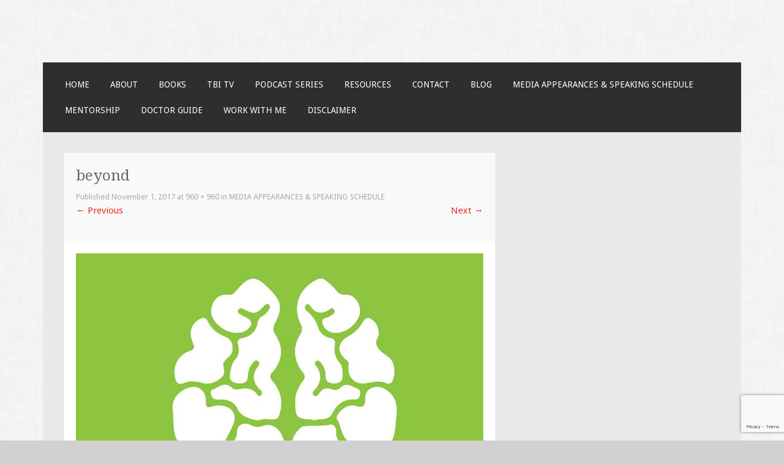

--- FILE ---
content_type: text/html; charset=utf-8
request_url: https://www.google.com/recaptcha/api2/anchor?ar=1&k=6LfyVJMbAAAAAKcA61_WKMQEjzcKBgMuFqj2yM9I&co=aHR0cHM6Ly9mYWNlc29mdGJpLmNvbTo0NDM.&hl=en&v=PoyoqOPhxBO7pBk68S4YbpHZ&size=invisible&anchor-ms=20000&execute-ms=30000&cb=q7e3bqhuczq
body_size: 48833
content:
<!DOCTYPE HTML><html dir="ltr" lang="en"><head><meta http-equiv="Content-Type" content="text/html; charset=UTF-8">
<meta http-equiv="X-UA-Compatible" content="IE=edge">
<title>reCAPTCHA</title>
<style type="text/css">
/* cyrillic-ext */
@font-face {
  font-family: 'Roboto';
  font-style: normal;
  font-weight: 400;
  font-stretch: 100%;
  src: url(//fonts.gstatic.com/s/roboto/v48/KFO7CnqEu92Fr1ME7kSn66aGLdTylUAMa3GUBHMdazTgWw.woff2) format('woff2');
  unicode-range: U+0460-052F, U+1C80-1C8A, U+20B4, U+2DE0-2DFF, U+A640-A69F, U+FE2E-FE2F;
}
/* cyrillic */
@font-face {
  font-family: 'Roboto';
  font-style: normal;
  font-weight: 400;
  font-stretch: 100%;
  src: url(//fonts.gstatic.com/s/roboto/v48/KFO7CnqEu92Fr1ME7kSn66aGLdTylUAMa3iUBHMdazTgWw.woff2) format('woff2');
  unicode-range: U+0301, U+0400-045F, U+0490-0491, U+04B0-04B1, U+2116;
}
/* greek-ext */
@font-face {
  font-family: 'Roboto';
  font-style: normal;
  font-weight: 400;
  font-stretch: 100%;
  src: url(//fonts.gstatic.com/s/roboto/v48/KFO7CnqEu92Fr1ME7kSn66aGLdTylUAMa3CUBHMdazTgWw.woff2) format('woff2');
  unicode-range: U+1F00-1FFF;
}
/* greek */
@font-face {
  font-family: 'Roboto';
  font-style: normal;
  font-weight: 400;
  font-stretch: 100%;
  src: url(//fonts.gstatic.com/s/roboto/v48/KFO7CnqEu92Fr1ME7kSn66aGLdTylUAMa3-UBHMdazTgWw.woff2) format('woff2');
  unicode-range: U+0370-0377, U+037A-037F, U+0384-038A, U+038C, U+038E-03A1, U+03A3-03FF;
}
/* math */
@font-face {
  font-family: 'Roboto';
  font-style: normal;
  font-weight: 400;
  font-stretch: 100%;
  src: url(//fonts.gstatic.com/s/roboto/v48/KFO7CnqEu92Fr1ME7kSn66aGLdTylUAMawCUBHMdazTgWw.woff2) format('woff2');
  unicode-range: U+0302-0303, U+0305, U+0307-0308, U+0310, U+0312, U+0315, U+031A, U+0326-0327, U+032C, U+032F-0330, U+0332-0333, U+0338, U+033A, U+0346, U+034D, U+0391-03A1, U+03A3-03A9, U+03B1-03C9, U+03D1, U+03D5-03D6, U+03F0-03F1, U+03F4-03F5, U+2016-2017, U+2034-2038, U+203C, U+2040, U+2043, U+2047, U+2050, U+2057, U+205F, U+2070-2071, U+2074-208E, U+2090-209C, U+20D0-20DC, U+20E1, U+20E5-20EF, U+2100-2112, U+2114-2115, U+2117-2121, U+2123-214F, U+2190, U+2192, U+2194-21AE, U+21B0-21E5, U+21F1-21F2, U+21F4-2211, U+2213-2214, U+2216-22FF, U+2308-230B, U+2310, U+2319, U+231C-2321, U+2336-237A, U+237C, U+2395, U+239B-23B7, U+23D0, U+23DC-23E1, U+2474-2475, U+25AF, U+25B3, U+25B7, U+25BD, U+25C1, U+25CA, U+25CC, U+25FB, U+266D-266F, U+27C0-27FF, U+2900-2AFF, U+2B0E-2B11, U+2B30-2B4C, U+2BFE, U+3030, U+FF5B, U+FF5D, U+1D400-1D7FF, U+1EE00-1EEFF;
}
/* symbols */
@font-face {
  font-family: 'Roboto';
  font-style: normal;
  font-weight: 400;
  font-stretch: 100%;
  src: url(//fonts.gstatic.com/s/roboto/v48/KFO7CnqEu92Fr1ME7kSn66aGLdTylUAMaxKUBHMdazTgWw.woff2) format('woff2');
  unicode-range: U+0001-000C, U+000E-001F, U+007F-009F, U+20DD-20E0, U+20E2-20E4, U+2150-218F, U+2190, U+2192, U+2194-2199, U+21AF, U+21E6-21F0, U+21F3, U+2218-2219, U+2299, U+22C4-22C6, U+2300-243F, U+2440-244A, U+2460-24FF, U+25A0-27BF, U+2800-28FF, U+2921-2922, U+2981, U+29BF, U+29EB, U+2B00-2BFF, U+4DC0-4DFF, U+FFF9-FFFB, U+10140-1018E, U+10190-1019C, U+101A0, U+101D0-101FD, U+102E0-102FB, U+10E60-10E7E, U+1D2C0-1D2D3, U+1D2E0-1D37F, U+1F000-1F0FF, U+1F100-1F1AD, U+1F1E6-1F1FF, U+1F30D-1F30F, U+1F315, U+1F31C, U+1F31E, U+1F320-1F32C, U+1F336, U+1F378, U+1F37D, U+1F382, U+1F393-1F39F, U+1F3A7-1F3A8, U+1F3AC-1F3AF, U+1F3C2, U+1F3C4-1F3C6, U+1F3CA-1F3CE, U+1F3D4-1F3E0, U+1F3ED, U+1F3F1-1F3F3, U+1F3F5-1F3F7, U+1F408, U+1F415, U+1F41F, U+1F426, U+1F43F, U+1F441-1F442, U+1F444, U+1F446-1F449, U+1F44C-1F44E, U+1F453, U+1F46A, U+1F47D, U+1F4A3, U+1F4B0, U+1F4B3, U+1F4B9, U+1F4BB, U+1F4BF, U+1F4C8-1F4CB, U+1F4D6, U+1F4DA, U+1F4DF, U+1F4E3-1F4E6, U+1F4EA-1F4ED, U+1F4F7, U+1F4F9-1F4FB, U+1F4FD-1F4FE, U+1F503, U+1F507-1F50B, U+1F50D, U+1F512-1F513, U+1F53E-1F54A, U+1F54F-1F5FA, U+1F610, U+1F650-1F67F, U+1F687, U+1F68D, U+1F691, U+1F694, U+1F698, U+1F6AD, U+1F6B2, U+1F6B9-1F6BA, U+1F6BC, U+1F6C6-1F6CF, U+1F6D3-1F6D7, U+1F6E0-1F6EA, U+1F6F0-1F6F3, U+1F6F7-1F6FC, U+1F700-1F7FF, U+1F800-1F80B, U+1F810-1F847, U+1F850-1F859, U+1F860-1F887, U+1F890-1F8AD, U+1F8B0-1F8BB, U+1F8C0-1F8C1, U+1F900-1F90B, U+1F93B, U+1F946, U+1F984, U+1F996, U+1F9E9, U+1FA00-1FA6F, U+1FA70-1FA7C, U+1FA80-1FA89, U+1FA8F-1FAC6, U+1FACE-1FADC, U+1FADF-1FAE9, U+1FAF0-1FAF8, U+1FB00-1FBFF;
}
/* vietnamese */
@font-face {
  font-family: 'Roboto';
  font-style: normal;
  font-weight: 400;
  font-stretch: 100%;
  src: url(//fonts.gstatic.com/s/roboto/v48/KFO7CnqEu92Fr1ME7kSn66aGLdTylUAMa3OUBHMdazTgWw.woff2) format('woff2');
  unicode-range: U+0102-0103, U+0110-0111, U+0128-0129, U+0168-0169, U+01A0-01A1, U+01AF-01B0, U+0300-0301, U+0303-0304, U+0308-0309, U+0323, U+0329, U+1EA0-1EF9, U+20AB;
}
/* latin-ext */
@font-face {
  font-family: 'Roboto';
  font-style: normal;
  font-weight: 400;
  font-stretch: 100%;
  src: url(//fonts.gstatic.com/s/roboto/v48/KFO7CnqEu92Fr1ME7kSn66aGLdTylUAMa3KUBHMdazTgWw.woff2) format('woff2');
  unicode-range: U+0100-02BA, U+02BD-02C5, U+02C7-02CC, U+02CE-02D7, U+02DD-02FF, U+0304, U+0308, U+0329, U+1D00-1DBF, U+1E00-1E9F, U+1EF2-1EFF, U+2020, U+20A0-20AB, U+20AD-20C0, U+2113, U+2C60-2C7F, U+A720-A7FF;
}
/* latin */
@font-face {
  font-family: 'Roboto';
  font-style: normal;
  font-weight: 400;
  font-stretch: 100%;
  src: url(//fonts.gstatic.com/s/roboto/v48/KFO7CnqEu92Fr1ME7kSn66aGLdTylUAMa3yUBHMdazQ.woff2) format('woff2');
  unicode-range: U+0000-00FF, U+0131, U+0152-0153, U+02BB-02BC, U+02C6, U+02DA, U+02DC, U+0304, U+0308, U+0329, U+2000-206F, U+20AC, U+2122, U+2191, U+2193, U+2212, U+2215, U+FEFF, U+FFFD;
}
/* cyrillic-ext */
@font-face {
  font-family: 'Roboto';
  font-style: normal;
  font-weight: 500;
  font-stretch: 100%;
  src: url(//fonts.gstatic.com/s/roboto/v48/KFO7CnqEu92Fr1ME7kSn66aGLdTylUAMa3GUBHMdazTgWw.woff2) format('woff2');
  unicode-range: U+0460-052F, U+1C80-1C8A, U+20B4, U+2DE0-2DFF, U+A640-A69F, U+FE2E-FE2F;
}
/* cyrillic */
@font-face {
  font-family: 'Roboto';
  font-style: normal;
  font-weight: 500;
  font-stretch: 100%;
  src: url(//fonts.gstatic.com/s/roboto/v48/KFO7CnqEu92Fr1ME7kSn66aGLdTylUAMa3iUBHMdazTgWw.woff2) format('woff2');
  unicode-range: U+0301, U+0400-045F, U+0490-0491, U+04B0-04B1, U+2116;
}
/* greek-ext */
@font-face {
  font-family: 'Roboto';
  font-style: normal;
  font-weight: 500;
  font-stretch: 100%;
  src: url(//fonts.gstatic.com/s/roboto/v48/KFO7CnqEu92Fr1ME7kSn66aGLdTylUAMa3CUBHMdazTgWw.woff2) format('woff2');
  unicode-range: U+1F00-1FFF;
}
/* greek */
@font-face {
  font-family: 'Roboto';
  font-style: normal;
  font-weight: 500;
  font-stretch: 100%;
  src: url(//fonts.gstatic.com/s/roboto/v48/KFO7CnqEu92Fr1ME7kSn66aGLdTylUAMa3-UBHMdazTgWw.woff2) format('woff2');
  unicode-range: U+0370-0377, U+037A-037F, U+0384-038A, U+038C, U+038E-03A1, U+03A3-03FF;
}
/* math */
@font-face {
  font-family: 'Roboto';
  font-style: normal;
  font-weight: 500;
  font-stretch: 100%;
  src: url(//fonts.gstatic.com/s/roboto/v48/KFO7CnqEu92Fr1ME7kSn66aGLdTylUAMawCUBHMdazTgWw.woff2) format('woff2');
  unicode-range: U+0302-0303, U+0305, U+0307-0308, U+0310, U+0312, U+0315, U+031A, U+0326-0327, U+032C, U+032F-0330, U+0332-0333, U+0338, U+033A, U+0346, U+034D, U+0391-03A1, U+03A3-03A9, U+03B1-03C9, U+03D1, U+03D5-03D6, U+03F0-03F1, U+03F4-03F5, U+2016-2017, U+2034-2038, U+203C, U+2040, U+2043, U+2047, U+2050, U+2057, U+205F, U+2070-2071, U+2074-208E, U+2090-209C, U+20D0-20DC, U+20E1, U+20E5-20EF, U+2100-2112, U+2114-2115, U+2117-2121, U+2123-214F, U+2190, U+2192, U+2194-21AE, U+21B0-21E5, U+21F1-21F2, U+21F4-2211, U+2213-2214, U+2216-22FF, U+2308-230B, U+2310, U+2319, U+231C-2321, U+2336-237A, U+237C, U+2395, U+239B-23B7, U+23D0, U+23DC-23E1, U+2474-2475, U+25AF, U+25B3, U+25B7, U+25BD, U+25C1, U+25CA, U+25CC, U+25FB, U+266D-266F, U+27C0-27FF, U+2900-2AFF, U+2B0E-2B11, U+2B30-2B4C, U+2BFE, U+3030, U+FF5B, U+FF5D, U+1D400-1D7FF, U+1EE00-1EEFF;
}
/* symbols */
@font-face {
  font-family: 'Roboto';
  font-style: normal;
  font-weight: 500;
  font-stretch: 100%;
  src: url(//fonts.gstatic.com/s/roboto/v48/KFO7CnqEu92Fr1ME7kSn66aGLdTylUAMaxKUBHMdazTgWw.woff2) format('woff2');
  unicode-range: U+0001-000C, U+000E-001F, U+007F-009F, U+20DD-20E0, U+20E2-20E4, U+2150-218F, U+2190, U+2192, U+2194-2199, U+21AF, U+21E6-21F0, U+21F3, U+2218-2219, U+2299, U+22C4-22C6, U+2300-243F, U+2440-244A, U+2460-24FF, U+25A0-27BF, U+2800-28FF, U+2921-2922, U+2981, U+29BF, U+29EB, U+2B00-2BFF, U+4DC0-4DFF, U+FFF9-FFFB, U+10140-1018E, U+10190-1019C, U+101A0, U+101D0-101FD, U+102E0-102FB, U+10E60-10E7E, U+1D2C0-1D2D3, U+1D2E0-1D37F, U+1F000-1F0FF, U+1F100-1F1AD, U+1F1E6-1F1FF, U+1F30D-1F30F, U+1F315, U+1F31C, U+1F31E, U+1F320-1F32C, U+1F336, U+1F378, U+1F37D, U+1F382, U+1F393-1F39F, U+1F3A7-1F3A8, U+1F3AC-1F3AF, U+1F3C2, U+1F3C4-1F3C6, U+1F3CA-1F3CE, U+1F3D4-1F3E0, U+1F3ED, U+1F3F1-1F3F3, U+1F3F5-1F3F7, U+1F408, U+1F415, U+1F41F, U+1F426, U+1F43F, U+1F441-1F442, U+1F444, U+1F446-1F449, U+1F44C-1F44E, U+1F453, U+1F46A, U+1F47D, U+1F4A3, U+1F4B0, U+1F4B3, U+1F4B9, U+1F4BB, U+1F4BF, U+1F4C8-1F4CB, U+1F4D6, U+1F4DA, U+1F4DF, U+1F4E3-1F4E6, U+1F4EA-1F4ED, U+1F4F7, U+1F4F9-1F4FB, U+1F4FD-1F4FE, U+1F503, U+1F507-1F50B, U+1F50D, U+1F512-1F513, U+1F53E-1F54A, U+1F54F-1F5FA, U+1F610, U+1F650-1F67F, U+1F687, U+1F68D, U+1F691, U+1F694, U+1F698, U+1F6AD, U+1F6B2, U+1F6B9-1F6BA, U+1F6BC, U+1F6C6-1F6CF, U+1F6D3-1F6D7, U+1F6E0-1F6EA, U+1F6F0-1F6F3, U+1F6F7-1F6FC, U+1F700-1F7FF, U+1F800-1F80B, U+1F810-1F847, U+1F850-1F859, U+1F860-1F887, U+1F890-1F8AD, U+1F8B0-1F8BB, U+1F8C0-1F8C1, U+1F900-1F90B, U+1F93B, U+1F946, U+1F984, U+1F996, U+1F9E9, U+1FA00-1FA6F, U+1FA70-1FA7C, U+1FA80-1FA89, U+1FA8F-1FAC6, U+1FACE-1FADC, U+1FADF-1FAE9, U+1FAF0-1FAF8, U+1FB00-1FBFF;
}
/* vietnamese */
@font-face {
  font-family: 'Roboto';
  font-style: normal;
  font-weight: 500;
  font-stretch: 100%;
  src: url(//fonts.gstatic.com/s/roboto/v48/KFO7CnqEu92Fr1ME7kSn66aGLdTylUAMa3OUBHMdazTgWw.woff2) format('woff2');
  unicode-range: U+0102-0103, U+0110-0111, U+0128-0129, U+0168-0169, U+01A0-01A1, U+01AF-01B0, U+0300-0301, U+0303-0304, U+0308-0309, U+0323, U+0329, U+1EA0-1EF9, U+20AB;
}
/* latin-ext */
@font-face {
  font-family: 'Roboto';
  font-style: normal;
  font-weight: 500;
  font-stretch: 100%;
  src: url(//fonts.gstatic.com/s/roboto/v48/KFO7CnqEu92Fr1ME7kSn66aGLdTylUAMa3KUBHMdazTgWw.woff2) format('woff2');
  unicode-range: U+0100-02BA, U+02BD-02C5, U+02C7-02CC, U+02CE-02D7, U+02DD-02FF, U+0304, U+0308, U+0329, U+1D00-1DBF, U+1E00-1E9F, U+1EF2-1EFF, U+2020, U+20A0-20AB, U+20AD-20C0, U+2113, U+2C60-2C7F, U+A720-A7FF;
}
/* latin */
@font-face {
  font-family: 'Roboto';
  font-style: normal;
  font-weight: 500;
  font-stretch: 100%;
  src: url(//fonts.gstatic.com/s/roboto/v48/KFO7CnqEu92Fr1ME7kSn66aGLdTylUAMa3yUBHMdazQ.woff2) format('woff2');
  unicode-range: U+0000-00FF, U+0131, U+0152-0153, U+02BB-02BC, U+02C6, U+02DA, U+02DC, U+0304, U+0308, U+0329, U+2000-206F, U+20AC, U+2122, U+2191, U+2193, U+2212, U+2215, U+FEFF, U+FFFD;
}
/* cyrillic-ext */
@font-face {
  font-family: 'Roboto';
  font-style: normal;
  font-weight: 900;
  font-stretch: 100%;
  src: url(//fonts.gstatic.com/s/roboto/v48/KFO7CnqEu92Fr1ME7kSn66aGLdTylUAMa3GUBHMdazTgWw.woff2) format('woff2');
  unicode-range: U+0460-052F, U+1C80-1C8A, U+20B4, U+2DE0-2DFF, U+A640-A69F, U+FE2E-FE2F;
}
/* cyrillic */
@font-face {
  font-family: 'Roboto';
  font-style: normal;
  font-weight: 900;
  font-stretch: 100%;
  src: url(//fonts.gstatic.com/s/roboto/v48/KFO7CnqEu92Fr1ME7kSn66aGLdTylUAMa3iUBHMdazTgWw.woff2) format('woff2');
  unicode-range: U+0301, U+0400-045F, U+0490-0491, U+04B0-04B1, U+2116;
}
/* greek-ext */
@font-face {
  font-family: 'Roboto';
  font-style: normal;
  font-weight: 900;
  font-stretch: 100%;
  src: url(//fonts.gstatic.com/s/roboto/v48/KFO7CnqEu92Fr1ME7kSn66aGLdTylUAMa3CUBHMdazTgWw.woff2) format('woff2');
  unicode-range: U+1F00-1FFF;
}
/* greek */
@font-face {
  font-family: 'Roboto';
  font-style: normal;
  font-weight: 900;
  font-stretch: 100%;
  src: url(//fonts.gstatic.com/s/roboto/v48/KFO7CnqEu92Fr1ME7kSn66aGLdTylUAMa3-UBHMdazTgWw.woff2) format('woff2');
  unicode-range: U+0370-0377, U+037A-037F, U+0384-038A, U+038C, U+038E-03A1, U+03A3-03FF;
}
/* math */
@font-face {
  font-family: 'Roboto';
  font-style: normal;
  font-weight: 900;
  font-stretch: 100%;
  src: url(//fonts.gstatic.com/s/roboto/v48/KFO7CnqEu92Fr1ME7kSn66aGLdTylUAMawCUBHMdazTgWw.woff2) format('woff2');
  unicode-range: U+0302-0303, U+0305, U+0307-0308, U+0310, U+0312, U+0315, U+031A, U+0326-0327, U+032C, U+032F-0330, U+0332-0333, U+0338, U+033A, U+0346, U+034D, U+0391-03A1, U+03A3-03A9, U+03B1-03C9, U+03D1, U+03D5-03D6, U+03F0-03F1, U+03F4-03F5, U+2016-2017, U+2034-2038, U+203C, U+2040, U+2043, U+2047, U+2050, U+2057, U+205F, U+2070-2071, U+2074-208E, U+2090-209C, U+20D0-20DC, U+20E1, U+20E5-20EF, U+2100-2112, U+2114-2115, U+2117-2121, U+2123-214F, U+2190, U+2192, U+2194-21AE, U+21B0-21E5, U+21F1-21F2, U+21F4-2211, U+2213-2214, U+2216-22FF, U+2308-230B, U+2310, U+2319, U+231C-2321, U+2336-237A, U+237C, U+2395, U+239B-23B7, U+23D0, U+23DC-23E1, U+2474-2475, U+25AF, U+25B3, U+25B7, U+25BD, U+25C1, U+25CA, U+25CC, U+25FB, U+266D-266F, U+27C0-27FF, U+2900-2AFF, U+2B0E-2B11, U+2B30-2B4C, U+2BFE, U+3030, U+FF5B, U+FF5D, U+1D400-1D7FF, U+1EE00-1EEFF;
}
/* symbols */
@font-face {
  font-family: 'Roboto';
  font-style: normal;
  font-weight: 900;
  font-stretch: 100%;
  src: url(//fonts.gstatic.com/s/roboto/v48/KFO7CnqEu92Fr1ME7kSn66aGLdTylUAMaxKUBHMdazTgWw.woff2) format('woff2');
  unicode-range: U+0001-000C, U+000E-001F, U+007F-009F, U+20DD-20E0, U+20E2-20E4, U+2150-218F, U+2190, U+2192, U+2194-2199, U+21AF, U+21E6-21F0, U+21F3, U+2218-2219, U+2299, U+22C4-22C6, U+2300-243F, U+2440-244A, U+2460-24FF, U+25A0-27BF, U+2800-28FF, U+2921-2922, U+2981, U+29BF, U+29EB, U+2B00-2BFF, U+4DC0-4DFF, U+FFF9-FFFB, U+10140-1018E, U+10190-1019C, U+101A0, U+101D0-101FD, U+102E0-102FB, U+10E60-10E7E, U+1D2C0-1D2D3, U+1D2E0-1D37F, U+1F000-1F0FF, U+1F100-1F1AD, U+1F1E6-1F1FF, U+1F30D-1F30F, U+1F315, U+1F31C, U+1F31E, U+1F320-1F32C, U+1F336, U+1F378, U+1F37D, U+1F382, U+1F393-1F39F, U+1F3A7-1F3A8, U+1F3AC-1F3AF, U+1F3C2, U+1F3C4-1F3C6, U+1F3CA-1F3CE, U+1F3D4-1F3E0, U+1F3ED, U+1F3F1-1F3F3, U+1F3F5-1F3F7, U+1F408, U+1F415, U+1F41F, U+1F426, U+1F43F, U+1F441-1F442, U+1F444, U+1F446-1F449, U+1F44C-1F44E, U+1F453, U+1F46A, U+1F47D, U+1F4A3, U+1F4B0, U+1F4B3, U+1F4B9, U+1F4BB, U+1F4BF, U+1F4C8-1F4CB, U+1F4D6, U+1F4DA, U+1F4DF, U+1F4E3-1F4E6, U+1F4EA-1F4ED, U+1F4F7, U+1F4F9-1F4FB, U+1F4FD-1F4FE, U+1F503, U+1F507-1F50B, U+1F50D, U+1F512-1F513, U+1F53E-1F54A, U+1F54F-1F5FA, U+1F610, U+1F650-1F67F, U+1F687, U+1F68D, U+1F691, U+1F694, U+1F698, U+1F6AD, U+1F6B2, U+1F6B9-1F6BA, U+1F6BC, U+1F6C6-1F6CF, U+1F6D3-1F6D7, U+1F6E0-1F6EA, U+1F6F0-1F6F3, U+1F6F7-1F6FC, U+1F700-1F7FF, U+1F800-1F80B, U+1F810-1F847, U+1F850-1F859, U+1F860-1F887, U+1F890-1F8AD, U+1F8B0-1F8BB, U+1F8C0-1F8C1, U+1F900-1F90B, U+1F93B, U+1F946, U+1F984, U+1F996, U+1F9E9, U+1FA00-1FA6F, U+1FA70-1FA7C, U+1FA80-1FA89, U+1FA8F-1FAC6, U+1FACE-1FADC, U+1FADF-1FAE9, U+1FAF0-1FAF8, U+1FB00-1FBFF;
}
/* vietnamese */
@font-face {
  font-family: 'Roboto';
  font-style: normal;
  font-weight: 900;
  font-stretch: 100%;
  src: url(//fonts.gstatic.com/s/roboto/v48/KFO7CnqEu92Fr1ME7kSn66aGLdTylUAMa3OUBHMdazTgWw.woff2) format('woff2');
  unicode-range: U+0102-0103, U+0110-0111, U+0128-0129, U+0168-0169, U+01A0-01A1, U+01AF-01B0, U+0300-0301, U+0303-0304, U+0308-0309, U+0323, U+0329, U+1EA0-1EF9, U+20AB;
}
/* latin-ext */
@font-face {
  font-family: 'Roboto';
  font-style: normal;
  font-weight: 900;
  font-stretch: 100%;
  src: url(//fonts.gstatic.com/s/roboto/v48/KFO7CnqEu92Fr1ME7kSn66aGLdTylUAMa3KUBHMdazTgWw.woff2) format('woff2');
  unicode-range: U+0100-02BA, U+02BD-02C5, U+02C7-02CC, U+02CE-02D7, U+02DD-02FF, U+0304, U+0308, U+0329, U+1D00-1DBF, U+1E00-1E9F, U+1EF2-1EFF, U+2020, U+20A0-20AB, U+20AD-20C0, U+2113, U+2C60-2C7F, U+A720-A7FF;
}
/* latin */
@font-face {
  font-family: 'Roboto';
  font-style: normal;
  font-weight: 900;
  font-stretch: 100%;
  src: url(//fonts.gstatic.com/s/roboto/v48/KFO7CnqEu92Fr1ME7kSn66aGLdTylUAMa3yUBHMdazQ.woff2) format('woff2');
  unicode-range: U+0000-00FF, U+0131, U+0152-0153, U+02BB-02BC, U+02C6, U+02DA, U+02DC, U+0304, U+0308, U+0329, U+2000-206F, U+20AC, U+2122, U+2191, U+2193, U+2212, U+2215, U+FEFF, U+FFFD;
}

</style>
<link rel="stylesheet" type="text/css" href="https://www.gstatic.com/recaptcha/releases/PoyoqOPhxBO7pBk68S4YbpHZ/styles__ltr.css">
<script nonce="1NiHXZWm-Ne1w38yhJP4zQ" type="text/javascript">window['__recaptcha_api'] = 'https://www.google.com/recaptcha/api2/';</script>
<script type="text/javascript" src="https://www.gstatic.com/recaptcha/releases/PoyoqOPhxBO7pBk68S4YbpHZ/recaptcha__en.js" nonce="1NiHXZWm-Ne1w38yhJP4zQ">
      
    </script></head>
<body><div id="rc-anchor-alert" class="rc-anchor-alert"></div>
<input type="hidden" id="recaptcha-token" value="[base64]">
<script type="text/javascript" nonce="1NiHXZWm-Ne1w38yhJP4zQ">
      recaptcha.anchor.Main.init("[\x22ainput\x22,[\x22bgdata\x22,\x22\x22,\[base64]/[base64]/[base64]/[base64]/[base64]/[base64]/KGcoTywyNTMsTy5PKSxVRyhPLEMpKTpnKE8sMjUzLEMpLE8pKSxsKSksTykpfSxieT1mdW5jdGlvbihDLE8sdSxsKXtmb3IobD0odT1SKEMpLDApO08+MDtPLS0pbD1sPDw4fFooQyk7ZyhDLHUsbCl9LFVHPWZ1bmN0aW9uKEMsTyl7Qy5pLmxlbmd0aD4xMDQ/[base64]/[base64]/[base64]/[base64]/[base64]/[base64]/[base64]\\u003d\x22,\[base64]\\u003d\\u003d\x22,\x22f0I4woRMflZ3w4LDvMO/w6LCoTsxwol5TCMWwrxCw5/CiDRQwptHHMKZwp3CtMOww6Anw7l1BMObwqbDiMKxJcOxwr7DvWHDijfCgcOawp/DpAcsPwJowp/DngPDv8KUAx/CvjhDw7TDvxjCrA08w5RZwqDDtsOgwpZRwrbCsAHDg8OBwr0yHTMvwrkMEsKPw7zCoU/DnkXCtA7CrsOuw7VRwpfDkMKJwqHCrTFeXsORwo3DqMK7wowUJEbDsMOhwrcHQcKsw5/CvMO9w6nDl8KCw67DjR/DhcKVwoJXw7p/w5I8HcOJXcKqwo9eIcK/w4jCk8Ojw5AVUxM/[base64]/CvMKVES/CpcOfPWXCoEdEwrAkw6vCpcKBw4NGCcObwocRUibCvcOJw4dVIwXDj0NZw6rCncORw5PCpzvDpnvDn8KXwrQaw7QraDItw6TCmQnCsMK5woNcw5fCt8OVfMO2wrtowrJRwrTDlXHDhcOFB0DDksOew7/DvcOSUcKRw412wroKVVQzPD9nE1PDsWhzwrwww7bDgMKBw6vDs8OrJsOUwq4CTMKgQsK2w73CtHQbMyDCvXTDu3jDjcKxw6vDkMO7wplCw6ITdRLDmBDCtmTCpA3Dv8O+w5ttHMK+wqd+acKoHMOzCsOnw7XCosKww6Z7wrJHw6PDhSk/w7cbwoDDgx5uZsOjb8OPw6PDncO9WAI3wpXDhgZDQClfMxLDm8KrWMKVSDA+ZcOpQsKPwqHDscOFw4bDlMKLeGXCjsOKQcOhw5fDnsO+dUrDpVgiw5nDosKXSSbCj8O0worDqknCh8OuVsOmTcO4VcKaw5/[base64]/Dl8OpworCgMKUwrPDuGJ1dcO8w78pw4TCksODXEbCgsOoblXDmDnDsSYxwrrDiBbDmmHDscKjO2vCpMKfw7NOfsK+OQIBDxXCrhUAw75lJjLDq3nDjMO0w4k4wppvw5FeQMO7wrJNa8KMwpgbXmM0w7vDlsOICsOuUhMlwpFcbMK9wotSbzxZw5/Dq8OSw75pSk/CvMO3IcOawrPDgsKHw5DDgz/[base64]/DgcKewrAteg7CrFw/[base64]/wppIL8KIfnvCkMO8AMKfHsOeJxvCu8OjwoHCiMOgYnFBw4DDnHAwDi/CpVHDhioFwrXDtRPDiVUmfXLDjXdOwpHChcOFw7/[base64]/[base64]/DvMKdCsKjZsK4wo9YwrzClDQ6wpEVWXnDhWsvw6snOWTCm8OCRhtWXXXCr8OLXSbCrxvDrTJrdDR8wpnDvG3DhWR7wr3DuDQSwqsuwpYaIcK/w71JA2jDp8Krw55SKigIH8OBw4bDtWMmEjXDuAHCgMO4wo1Nw7DDnQ3Dg8OnWcOpwpnDgcOCw5FVwppGw5/DjsKZwqtEwoJ7wo3DtMOgJcO7WcO8EUwDDcK6w73ClcOpacKrw5fCr3TDk8K7dAHDosOCAR9+wptzIcOuSMOIfsOfAsK1w7nDhCxZwrs7w60Twqkkw57ChMKIwqXDr0XDkSfDsEQNPsOobMKFwrl/w5DCmijCvsO6CsO9w74pRwwQw60ewpkjQ8KOw48MNBsUw5fCtXgpYcOkemLCgRlVwrAbdyrDpMOwUMOJw5jCsGYLw4/CtMKSbinDvlxLwqIbHMKda8ORXgpYI8K3w5/[base64]/SQ/CvFjDqx8KwqfCmyRnTcK4Rn15DVVCwqvClMKxK0hOQw3CiMKwwpMDw5TCjsK+WsO1eMO3w5HCqg8aLF3DqA4swowJw7PDkcOuVhR+w6zCnE5Mw5/CrsO7CMOgfcKYeCFzw63DlQnCk0LDoWR+Q8Ktw6VWYww4wp5ReXbCoQgSc8KOwq/CgiNCw6XCpRHCj8OpwrfDqjfDkMOtHMKkw7XCsQPCnMOUwrTCtG3Cui1ww4skwoU+Y0nClcOTw4jDlsOOCcOwMCzCiMOWQTYWw6EaBBvDix3Cg30OFMOCR3bDrnrCl8OXwo/DnMKzbHMhwpDDrMKiwqQ5wrAqw6vDiEjCvMOmw6Rpw4hFw4FqwoE0HMKLFw7DksOvwrbDpMOsYcKewrrDg0UQbsOEdmjDrVV2XMKbCMOcw74edC5Vwocbwq/[base64]/w6QBwrg4DT1BbMKxwrBhwoLCnG3DiMKaGhfCvzPDjsK/[base64]/CqcKrT8OYJWV1aDPDjFVYwrzDg3NECMKHw7x4wrlXw4Miw5B3Il8/C8Ojc8K6w416wrcgw6/DlcKbAcKKwo5DKhAiY8KpwphVDiI5Rh4Uw5bDocO4C8KUGcO+ChTCo3jCp8OcLcKWMl9Vw7TDscOIacOVwrYRNcK5DW/CmsOAw7DDj0nChzAfw4fCocOPw5cKRlJOGcONJxvCvATCgWMzwrjDocOLw4zDkSjDvTRfLhdnf8KMwpMBFsOYw69xwrtSEcKvwq/DlcK1w7oNw4nCkypSExnCicOWw595ccKQw7vDhsKjw7zCmzIfwq5/FHAWHylXw6Nlwp9Iw5RaHcKKH8O7w4LDjkVEesOsw4bDlcO/[base64]/[base64]/O8Osw6/Drg3CmAtJw6LCqWUswqfCpcKiYsOhbMKlw4nCilB/[base64]/CimbDn8OaB8O7woDCogjCm2txI8OBTCRdH8OLw6Rvw5wnwonClMKsb3Vhw6TCmHTDoMOiIGRkwr/CqWHChcKCwpTCrgHDnTwgEW3DrncpNsKow7zCiwPDs8K5GBzCukB+YUkDXcKCWj7CicOBwoE1wo4mw4YPDMKOwrjCtMOowqzCpR/Dm28xf8OnGMOcTnfCk8OWOHs1UcKubUl8QCnCk8OIw6zDnCjDsMOWw5wkwoNFwrYswrQcUnTCv8OCN8KwEMO+QMKAEcKnwqEGw6BdfDFHElQqw7DClFjDvWRFw7rCssO2dSgIOAnCosKsExAnLsK9MRvCjMKCFw8Owrlrw6/CvsOMT1fCqxTDicKAwoTCiMKlNTXCslPCq0vCncO/[base64]/[base64]/Di8K/wogzw57CtkXDs8K5FMKkw4TCkcOPwoXCrWjCglZnaWzChigqw7Enw7/CvgDDvcK/[base64]/wozDvAzDj8ObXhvDhCjCnG8TVcKvwqTCliDCrTbDkQnDoXXCiz3CkDx8XDPDmsOjXsOuwp/[base64]/YVvDj8K/Mi5Gw4/[base64]/Dl8O2w7zCh3fDn8KJwr3CkcOVwpJ/SsOoEsKCVcOVZMOywpQLZsO3dSVEwofDghMrwp90w67DlB7Dr8OyXcOVRSbDqsKGw7rDvQhDwpMiNAEuw7o2QcKYFsKfw5hODwFmwqVoFw7CqUU7MsO8dzEhU8Kew4zCqB99Y8KkCMK3Z8OMExTDsn/DssOcwqbCp8K6wqnDrMKiecKJwqVeEsKBwqF+wrHCt389wrJEw4rDgQfDqigPGMOVCsOTDCBswoNbS8KICMO+fARwKm/DogDDuFXCkwzDjcOtaMOWwpXDhQ1gw5MCTMKVFgvCisOmw6F1Pntsw6YZw6BORMOrwo0KDnPDkjYewqJqwqYQCGIRw4XDrMOIHV/CqyTCuMKiU8K5GcKpIhUhUsK/w5fCssKtwqs1GcK4w40SB3MTISPDq8Kow7BtwoIFMcKWw4AADWF0EgHCoz1/worCksKxwpnCmCN5w506cDrCvMKtBFt8wpLChsKgR3t/[base64]/DocKBw5YqYsO3FsKocsOlwqzChMOCDMOjbAzDhRcjw7p9w6PDp8O8GMK4HsOjG8OPEHUjdgzCrBPDm8KbGG1xw6ksw4HDpkN7az3CsR5UScOGLsOLw5jDqsOTw43ChwnCjirDn1Bww5/CjSjCrMOpwpjDnQLDkMKGwqZHw59bw6YEw7YaDyvCrjfDvmYFw7PCrgx8KcOpwpUww41nJcKjw4DCgcOQZMKZwq/Dog/[base64]/wrEFwptIwqTCs8KAw5/DinAXSD1zw5FEFGkMdy3DvcK2wrJbV3dkVmUCwp/CuWDDrnzDmDzCugPDrMKsBBYtw5DDvlxHwqLCk8OoHWjDnMOrfsOswodDRsKiw4p2OAPDnV3DrmXDhmpjwrdZw5N6W8Orw4UAwopTBkZCw7fCgjnDhlcfw75iZhXDisKRKAIKwqxoc8O4U8O8wq3DksKWdW1vwoRbwo0XC8KDw640P8KZw6cBdcKpwr1oacOEwqg/AsKwK8OWBsKBM8O0d8OWEi7CoMK6w7pIwrHDigTCi3/Cu8O4wo4VJgkuKHnClsOJwoPDtFzCuMK/RMKwTyskasKVwp8aOMOEwooKbMOvwoddd8O3MsO4w6pTIMKNPcO3w6DCn3BCw74+fV/DvXXCucKLwpvDpkgrXxTDncOuw504wo/CnsO/w47DiUHCthsPEmIIIcOYw7lFOcOhwoDDlcK4W8O8IMK2w7V+wrLDj17DtsKhLVZiHVPDucOwOsOKwo/CoMKEQCfDqhDDgW8xw4nCssOJwoESw6LCil7CsVrDuAlbYyMaEMKQXsO3cMOFw4MawqErICfDmEkUwrYuAlvDoMK/wplHccKywpI9Y0tkwrd5w7suZMOCYhTDhkB2WMOYHEo9LsK4wpA8w4jDmMOQcxTDng7DsQzCp8OBHz7CisKgw63DkCLCosOHwq3DmS16w7rCgcOAExFIwpYSw4tcCz/DlAFNAcOhwpBawr3DhRNTwqFTV8O1bsKaw6XCrcKlwoTDpEYmwoAMwr7CqMO+w4HDkULDk8K7M8KFworDujVfJFFhNQnCisO0wqdAw6hhwoU+H8K4JMKWwqjDpzbClB0vw7lUED7DtMKKwrQcW0RvJcKMwpQNXMOCT1VQwqAhwoZXKQjCqMOtw4/CkMOKKiZww57DksKowrjCvD/DsDPDsVHCgsO3w5ILw4RgwrLDtCjCq28Iwqk1NQvDmsOqYC3DhMKdby3Cj8KbC8KtXC7DsMKKw6/CoQoKMcOawpXCugEwwoRDwqLDoVIgw4AqFX5Mc8K6wrZFw7pnw7wLJgRIw60Dw4Fge2YtD8Ohw6rDmUVlw79ZcTgPaWnDjMKgw7IQQ8OyNsO/CcKFeMOhwq/DlWk0w4/[base64]/DhHB9w5nDpHYxwojCtXHCul8Hf0Ndb8ORJAdFWk3DuzrCvsO7wojCpcKADgvCt0rCpxkgTXfDkcKWw50Gw6JfwrgqwrUwZEXCjHDDjcKDQcKXBcOucAQ/w4TCqFUOwp7Csi/CrMKeVsK9RVzCvcOUwrPDkcKpw5MPw4/Cr8OXwrHCrC9uwrduairDjMKKwpTCnMKecCtcOCM/w6knYsKUwpZvPsOfwpbDosOkwrDDqMKtw4INw5rCpcOiw4JBwoxcwpLCr1QKS8KDUlN2wojDs8OVwqx/w6hdw6bDiToWZcKNJcOdFWg5EVdWGHcZd1PCtD/Dmy7Co8KWwpsFwoPDisORWWIRVQ1HwotRGcO5w6nDhMOmwr1rX8KJw6kIWsOuwpwcVsOXIHbCpsKJczLCmsKrNGcOScOaw6ZERB85dHjDjMOIZhYiFBDCp1Q4w6HCoyhvwo3ChkHDoyoDwpjCv8O/[base64]/w4bDuX/[base64]/DvsKcwpPDl8KTw4vDgsOlfsO3w47CpcKTSMOzw6DDgcKOwp3DgVcSJcOkwonDv8OHw6V/EiYlYMOKw4/Dthxuwrtvw4fCq25bwrDCgFHCssK1w5HDqcOtwqTCiMKdUcOFDsKpfsOmwqVLwpt1wrFRw5HCuMKAw5EuTcO1SEPCkgzCqjfDjMKDwrHCpX/CkMKvVQUtcQHCk2zCkcO+HMOlcnHDocOjHlQNAcOYT0XDt8K/OMOXwrZHX3lAw6DDs8KkwpXDhCkIwprDtsK5PcKQD8OEZGTDi2FUASLDqlPDszbDlghJw61VAMKQw69SUMKTdcKuJ8OWwoJmHiPDgcK2w4Z8KsO/wqFSwrPCgSxxwojDnR0bdFNVJzrCo8KBw7tjwovDoMOow6xcw6jCsVFyw4BWE8K8b8O2SMKFwpPCkMOYERvCjhkqwpwuwoYgwpsfw59OBMOcw5vCqmozVMODOGHDr8KgLnjDu2s9egrDngPDlUrDnsKfwppEwoQGMi/[base64]/MH3DnkvDsxLDmCB1RcOrAMOCd8Kfw7c4w6wRw6TCnMOJwo3DomnCgcK0w7w/w6/DqmfCgVxjPTkyOgHCjMKLwp0CBMOPwo1WwrM5wqMEacKKw5LCnMOyTjV0IMKSwrR0w7rCtgtzGMOQQm/[base64]/[base64]/[base64]/CnsOtQMK4woPCpcOuCsOcLA/CpH1Kw6RsCifCon1gF8KswqLDhW/DvAp6a8OdBmHDlgTCv8OvZ8OcwonDnF8JTsOtHsKJwoUAwoXDnFHDpxE1wrbCpsKhUMK4QcOcwpJkw6hyWMOgSTYMw5kWDj7DusOpw49OBMKuwqPDs0MfCcO7wrjCpMOnwqDDiktCDMKQB8Klwoo/PBIxw7Y1woHDp8O2wp8jUxrCownClsKGw4NWwpl/wqHDqApRGcOVTCRwwpXDqWjDi8OJw4F0wo7CjsK1Kmx1RMOgw5nDiMKKPsOVw5p2w4csw4EZDMO3w5fCrMO6w6bCpcK3woAADsOtMV3DnAB1wr00w4ZABsKkIn8mBBbCl8OKUT5+Q1J+wrVewprCiBPDgXQ/[base64]/CjG0Tw6d8KMKLNsK3wpLDgHXDncKHwojCnMOuwpNccsOmwpDCjwsYw5/Di8O/UibChTAbBibCtlrDmcKfwqhELWXDkyrDscKewoMfwovCiGXDtCICwp3Cuy/[base64]/Cj2QwWgIOUnDDmsKrwqfCs1seTMOrH8KNw7/CssOKLMO3w68GIMOBwq8WwoBFwpTCocKnCsKfwpDDgMKwI8Ogw5DDmMOww5bDtFbDhnRPw5txAcKiwrPCn8KJUcKew4bDqsO9Piwhw6/Dr8OKMMKocMOVwp8gUcO7OMK9w5kEXcKJWHRxwoDClcOjJAloA8KBwqHDljZSeRzChMOpGcOsBlM9XyzDocKaBhlcSB4CIMOnA3jDhsOJD8KsPsKHw6PCo8OYaWHCiWB3wqzDvcOfwpLDkMO/VT3CqnvDv8O/w4EUcjbCosOIw5jCu8KaKsKsw5MABF7CrCYSDBbDhsOxIBzDvXjDmQRHwqB0WzjCrXUrw4bCqT8twrHCvMOWw5vCjUjDlcKOw45MwqvDlcO4w7wFw6dkwqvDsC/CscOGOXQ1VcKzEw1ECcOkwpnCtMO4w6/CncKSw6nCmMK8S3zDh8KYwrrDt8KpYlULw7ZQDiRlPsOfb8OIX8KHwpdWw6JdIjATw6fDrQlVwqgtw6fCowhBwpbCn8OtworCqDxiVSJ7Lg3ClcOQLzIcwp13DcOJw5xPd8OJIcKSw5/DujrCpsO2w6bCqRl4wofDpVnCi8K1fcKww5jCigk6w5ZtGsOew6ZLAkDCtEpATcOLwpTDrMOJw53CqAwpwos+JC3DuA/CsEjDg8OEZxkdw57Di8O2w4PDnMKfwpbCrsOqGDfCpcKNw4TDll0nwrnCh1nDtcO2d8K7wrfClcO7cWjCrB7DuMKRU8OrwrrCtzlgw6zCt8Klw7pxWsOUBgXCnsOndFFZwp3CpBB8GsOSwrV1PcK/[base64]/[base64]/DnX8Rwr1Aw7TDkMO9w7rCp8K3wovDhCxDH8KWeWl3Zm7CvFIewrfDg1HClnzCjcORwrpMw7hbOcKmQ8KZW8Kyw5M6ckvDvMO3wpd3XsKjfDzCp8OrwoHDnMOiCiDCpAkoVsKJw5/[base64]/NQhWGsKEw4/Dvn/Dm0LChXI8w4jCiMKMFHjCoHlWdUzDqxPCnx9dwp5uw5jDq8Kzw6/Di1XDosOdw7rCnsOww7lsJsKjOsO7EQ1/N3paf8KQw6NFwrR/[base64]/DjMKkw57CisOfwrfClMOBwqzCmy0/[base64]/[base64]/d8KjwobCnTXCpMKSwoHClAtpw4ldw7bCu8OjwqrCnGTDszEswqjCi8Ksw7cuwr7DiRE+wr3Cm3JgJMOBCsOuw5VAw49yw4zCkMO8HCFywqhJw5TCjTDChk3Dmk/DmT10w71mcMKyAn7ChjQveltOQsKbwpTCuRB0w6PDlsOlw5HDr35XI11uw6LDtGTDrlgvND1tX8KFwqgVcsO2w47DgAUgGsOlwpnCiMKoT8O/CcKQwoZuLcOOKQooasOtw7zCm8Ktwo5hw783EVjCgwrDmcKSw4DDq8O3Dg9benQiFErDnELCsQLDlxZ4wpPCl3vCngnChsKUw7MMwp0ME2pYM8OYwqzClBMWwrDDvyVmwrrDoFVYw6RVw711w6cQwp/CicOuIcOMwr9xS1Vjw6fDrH3ChcKxYnhvwrLCuAgXLMKcdR0FRzZpFMKKwqfDiMKwIMKfwpPDmzfDvS7CmDQVw6HCuQ/DkznDgMKNZgcaw7HDlQXDlz7ClMKjcTMrUsKuw6lZAT7DvsKLwo/Cr8K6ccKywp4WMBMxEDXCmHvDgcO8CcKyLHnCumMKecODwqQ0wrVHwp/DpcOwwoTCgMKaX8OnYBLDm8ObwrjCo1VNw64yRcO2w4UKfMKlMVXDv3HCvC5bMMK7dWXDosKbwpzCmhjDlw/CpMKpf09GwrnCnSLCp0XCqj1tDcKLQsOsNHzDucKhwrzDmsO5eRzCj0MMKcOzC8OFwqp0w5jCjcO8EcOgw5nCtQvDoSPCrlVSSMO7cgUQw7nCoxxWf8OwwpvCm1zDtn83wrVow74mL0/DtVfDiUDCvRDDhWrCkgzCqsO4w5EIw7hSwoXCv2dow75Awr/DryLClsKBwoHChcO0JMO4wol/JgxqwrjCs8Ojw5Epw77CmcK9OxLDjiDDrFLChsOVZcOpw5drw7p0wr9rw6Uvwp0Rw7TDn8KMdsOww5fDp8OnbMKkQsO4AcKiG8KkwpPCmXlOwr0uwrYIwrrDoVXDjELCnTHDpmfDrgHCnzwIX1xRwoXCoxPDvMKcDD4ELQLDtcO4bgjDgwDDtz/CkMKUw4zDqsKxLjvDhA4/wpQ9w7ZXwr9uwrhScsKODBhtDU7DtcKaw4Mkw4FzF8KUwqJDw5PCsVDDgsKOKsKaw7/[base64]/CkkYUP8KPw7Btw6x2ciolw7zDqMKebcO0CMKwwp5VwrfDpG3DosO8OSrDlyzCrMK6w5lRPH7Dv0JAw6Atw6wzOGTDicOuw65HD2zCk8KLbTvDhGcYwqHDnhnCo0DDgjc9wr3CvTPDhB1hIGhpw7vCuDrDhcKYfyYxNcO9AFvDusOEw6vDtxbCpsKVXi1/w5VUwoVzfSjCggHDkcOKw6IPw6nCiQ/Dsi1VwpnDhy1tFWQ+wqtrwrbDpMOtwq0Gw5JGJcO8VGYUCVdFLFHCj8K3w6cdwo5mw7zDlMOCa8KLX8KcKF3CiVfDu8ONQQtkDU5QwqF8Om3DicKqf8O1wq/Du3rCqsKGwr/DocK3wo7DqQLCj8KuABbDicOewr3DpsOkwqnDrMObIFTCmGzDqsKXw7vCjcOoHMKZw7jDkR0SLToCfsOGQU9wMcKnGcKzKERzwpDCh8OycMOLfWI4w5jDtEgKwp82W8K3wqLCh00uw4UKBMK0w53ChcOHw4vCgMK/AsKCdyZQVnTDq8O1w6A2wopjU24qw6TDt17DqsK+w43CnsOxwpvChMKYwrEqScKJYQ/CrGnChMOZwoRDQcKvP3zCiwjDisOdw6jDlcKZGRvDmMKPUQHCmHVNeMKewrLCp8Khwo8NfWt4ZAnCgsKGw78cZsOgRFvDksKNMx/Dq8OdwqJWSMKlQMK3YcKwfcKKwq55w5PCshwYwrZZwq/Dnw1Pw7jCvn44wpLDr3tbC8ORwrdiw4LDkU/[base64]/w7PDisOcHcOIG8KGwodBw4w+bAXDkMOawpDCiDcSbHjCq8ODUMKpw7sJwqLCp013IsO/FMKMT3HCrU0EKUHDqmXDocO5wqgCasKqf8K8w4F5O8KvIMOnw5HCjnfCk8Ksw4oASsOQZgkYJcOtw6XCmcOhw7HCnFtewr5lwo/CmmkBMgJww4nCm37DtVAMbDUKMklMw7jDih52MRBIVMKEw6Ryw5zCssKJSMOOw6EbZ8KNKMKmSnVIwrfDvz3DvMKAwrLCon/CvUjCrgNIVjcoOCxtfMOtwppSwqtGcycOw6XCugZCw73CpTxnwpRcLUnCkGojw6zCocKfw5xxOXjCkn7DjcKDEsKowqrCnVE/[base64]/[base64]/[base64]/[base64]/CncOmSsKAacKDVsKMNUJ/wrzCosK/[base64]/CnRREwpUmw4lmfx1VwoTCosO2JMOIDgnDqWU9w5jDpsOnw43Dintqw5HCh8KrfMKYeC5+dUTDp1M0OcKmwoLDv0wqE0V/XRzClErCqx0PwrA+OlvCpSHDgGJEMsOhw7zCnmTCgMOAQERHw6VlI1xFw6fDjsO7w6Eiwr4qw71cw77DrDodan7CklIGK8K3RMKlwrPDm2DCuGvCo3k6UMKLw7p/Pj3Ck8O4wqXChjDCt8O1w4jDilxFAyjDgB/DnMKpwrVCw4HCtlNewrzDuRYsw4bDmWg/M8KUXsK+IcKDw41Gw7fDpcOaaHnDkTfDtg/CkmTDnRLDh0DCmS/CssK3MMKkJ8KARcK+B2vCjUJvwojCsFJ4EHMXACjDrV3DsyzCpMKRS1tdwrBzwrh/[base64]/Q8OoOMKKYMO3Z8KgN8OawrbCjApbwrZFecO4BcKCw61Aw5kNUcKgGcOkIsKsHsOfw616BmPChXPDicOPwp/CrsOTU8Kvw5rDgcKtw7Zqd8KeIsO7w7YZwrlww79pwqh5w5HDlcO0w57DlVp/R8KSFMKgw5xHwqnCpsKmw6IqVDh8wr/[base64]/DlgTCm8Oxw5/CjsKLwpZABwxmwp/DpmHCq8KZQUNewoXCg8K5w5cGK0Y0wrrDnkbCr8K7wr8PZMKYbMKOwqDDr17DrsOvwqFcw4w8AMOyw50JTMKKw53CgcKQwqXCj27DusK0wpVMwpxqwoBeesONwo1NwrPCk0J7AljDtcOzw5ksPigfw4PDuB3CmcKvw7w5w7/DpWjDtipKcGHDv3/Dr2QSEk7DpCzCl8KHw5zCgsKWw4EzR8OqUsOEw43Dji3Cp1bChDDDvDLDjELCn8OKw5Vywop9w4pzTSfCkcOgwrDDuMK8w6PCuXLDhcKtw49NOQs3wpglw6A8SRzDkcOfw7cxw7BJMxfCtMO/YcKhSFspwrZeEk3ChcKFwqDDoMObd1DCnwHCrsOEecKFf8KOw43ChcOOHExWw6LCrMK+JsKmNg3DiWvCucOfw4IOe0/DhwvCgsKow57DuWg6a8OBw6ldw7h6woMUOSpRAkoow7zDtBkCFsKKwrJwwqRnwq3CocKPw5nCrFM7wrkjwqEXU2FkwqEHwrobwp/Dpg4iw43Cq8O7w7BDdsOKWcOzwowUwrnCgxLDtcKLw7fDpcKtw6gEYMOlwrgEccOFwqPDo8KJwppITcK9wrRRwp7CvSrCgsKxwr1JF8KIWGFCwrvChcKmJMKXSFthRsOVwo8YO8KkJ8KQw6kNAQQ6W8O+NMKdwphXLMOXdsO6w6gMw7/Dm1DDmMOew4nCt1LDncODLE3CjcKSE8KaGsOWw7LDrx18JsKVw4rDhMOFO8K3wr5Pw7vCqgo+w6QZd8KgwqTCs8OrEsO/[base64]/DuhQpc2V9wp7Ch8OEccOnw70sw5bDn3LChMOHQULCl8OFw5PCuWgrwotIwqnCkTDCk8OlwpxawoAoL13DiAPCisOEw7IUw7TDhMOaw7/CpsOYLSQ4wovDjgNuPGLCgMK9DMObZsKvwqFlHMKGIcKewrknanVdHlx1wr7DmiLCoHo8HcOMTW/DjcK7CU7CqcKgNMOtw41cWEDCmEtTdz/DoE9pwohTwpbDr3IUw68aKsKoClAuF8OCw4sTwpEIVBdIGcO/w4oQY8K9YcK/RsO3YX3ClcOpw652w5DDssOGw7PDg8KAUAbDv8KYM8OYDMKcBXHDtDjDq8OGw6fCrsKow7VqwovCp8OWwrzCncK7WmdXCMOkw5pRwpbCpGRxJXzDu14Zb8OZw4fDrcKGw780VMKHDsOSccKQw6zCiy51BcOaw6bDo1/[base64]/DgwHCrlTDlEjDlTHDr8KeesKZwocbwqtmaGpQwpPCiyVvw5YoGHZew5VjK8KXFxbCj3hAw6cAP8KkbcKKwpIAw4fDg8OyecOoCcO+BnUWw5/DkMKlaXxDZcKywoQawofDuw/[base64]/[base64]/CmCUIw5ZpQhRqVQZTw7fCmMOow5PClMOJw73Ds0bDh0VaLcOpwptSSMKSE17CgHo3wqXCkMKIwqPDusOiw63Dkg7CswbDu8Oswocnwq7CvsOdVkJkasKHw5zDqGPDjTTCtijCscK6ETdHBm05QWtmwq0PwpZ7wqvDmMKTwrNiw43DtBjCiHfDgw83GcKyTB5VHcK/EsKqwpXDv8KZalIGw7nDpsKdwo1Gw6rDm8KVQXnCosKhRS/DuU0swowaQsKiW0kYw7g7wrQXwp3Dr3XCqxJsw77Dj8KKw5ZEesO4wo/DvsK6w6XDvh3Cjw1ZXzvCoMOkQCU2wrl9wr9Ww6jDjyV2FMKycFcxe0PCjcKrwqzDsEBdwqInLEIAHzpjw5N3CSohwqxWw7RKRB1ZwpDDucKsw6zCncODwopxD8OfwqXChcKAFR3DrAbClcOKHsOBccOLw7LDqMKLWAR/SVLClnEBE8O/fMKhaWd4c00ew7BUwonClcKwQQk1QcKlwpPCm8OPCsOFw4TCn8KRGRnDrQNlwpURAQwxw55gw6HDscKTLsK2S3sCN8OEwqBFdQQKU0fCksOdw4cWwpPDrBbDjVY9d10jwoAZwp/CscOOwpcuw5bCqD7ClMKkMcOhwq/Ci8OrWk7CoTvDocOrwrJ3azEcw4gowpgsw4TCt1DCrCR2fcKDRAZfw7bCsT3ChcK0M8K/F8OpA8Kdw5XCicKJw4dmFSwrw43DscKxw6bDocKjw4wEfsKQS8Oxw7B/wqXDsWHCvMKBw6vCjlrDonVbNS/DlcKRw5Mrw6rDhULCqsO5JcKOM8KWw6rDrsO/w7xTwpLCoBrDr8Kuw5jCqEbCncO7c8OOS8OkRg/[base64]/Dt8K9w7V5MlguwpodFGoVw7p3RMOUGkHDucKxUUjClsK1L8KRNUbCoifCm8Kmw6DCq8OFUCsuwpcCwo1JLwZHFcOkTcKSwoPDgcKnKnvDtsKQwqlYwrdqw6ofwr7Cn8K5TMOuw5vDqT7DiUjCvcKQLcO9JTITwrPDocKnwqvDljdow5/CqcKrw4RoDcOIH8OLf8OUdx4recKaw4nCkQs9YcOaTSwfdh/CpznDncK4EG1Nw6PDoXt/wrRbOTDDjj1rwozDgwvCvEsZXloRw7nDvWonYsKrwpcawrHDgg4dw7/Cp1B+Z8KWbsOMRMO8OsKANG7DrD5iw6TCn2fDiQVnbcKpw7kxwo3DrcO1UcO/BVzDlcK3XcOAdsO5w6PCs8KjaSMiXcKqw5XCk2HCvUQgwqQgYsKYwovChcO+PTNdf8Ofw4jCrXs4RcO2wrnCtFzDs8OUw6l8eVhawr3Djy3CrcOyw7x3woLCosKUwq/Don5NYUzClMK8OMKkwr/DscKnwqEawo3Cm8KeISnCg8OyUA/CgsKufjTCly/CqMO0WzTCnBfDgMOTw4NCGcOHa8KDCcKGWx7DmsO2TsO4XsOBQMKlw6PDscK5AA1Iw4TCn8OkMEnCt8O2QcKqO8OXwotlwot4QMKNw5DCtcOpbsOoBADCnlvCm8O+wrUUwqFtw7V3w53ClEDDsU3CrQDCq3TDqMOQTMKTwonChsOxwr/DtMObw7LCl2Y0MsO4VVrDnCQpw7nCnG1nw7tJGVLCuk/[base64]/w4dsDsKrMGo0XHfDl2TDhcKmw5RwFgbDsTh0CTdqTiIYOMOhwrzCh8O3SsOiakQvTljCqsOyW8OyDMKawrIiWcOtwqFOGsK5w4cXMgtQG3YbbUc6S8OaFlnCrGHCgggSw7l+wp7CicO5IE0uw5IaZsKxwr/CtMKlw7bCqsO1w6fDicKxLsOAwroQwrvCgFXDosKNTsOGAsOIUQPDgBVPw7sxb8ODwrDDvXZdwqY9f8K9DivDiMOrw5gSwqTCg3Icw6fCukddw63DrzsuwrEDw7t8BHfCl8Ooe8O8wpMmwpfCpsO/[base64]/Dk8K1w6gow4gyw7jCuwfDqcKkZ1nCnVPClmYSwo/[base64]/DtsKSwp7ChRtCw63ClcOiNCvCukAVWsKsaVzDlEQ9DXZCJcOnAkI4X0PDimzDrkfDk8Kmw5HDkMKlQ8OuOSjDr8KAQmp4BMK/[base64]/Do3MIJ8Oiw5PCssOAwqkOVF3CgMOuf8OUHBvDpiXDjWHCncKdEHDDogfComrDkMKbw5fCl081UX8uXHE2YsOjO8KVw7TCiD3Dg24Fw5nDi2Z/Pn7DsSzDjcODworCm3ICUsO/wrcrwp5Aw7/Du8OCw4xGXcKwBHYyw59FwprCv8KkfnMqGAxAw6B7wqNYwp7Cr3vDsMK1wpckf8KGwpXCuhLCohHCqMOXSDzDhUdWCjLDncKEfig+VCjDvsOfZTJkScKhw4lFH8OYw5rCoxDDs2V9w75wF3F6w5Q/AXvDs1rCqSvDhMO1w4DDgQgJdAXDslQswpXChsKUQj1MRWTDtEtTdMK3wozCuEXCqgfCtsOzwqzDoC7Cml7CgcOnwoHDosOqFcO9wqIpGWUYbWHCo3bCgUVEw6XDtcOKZCI5K8OYwoXDpXrCsjZMwrnDg3BxUsOADXHCoXHCksK7P8OmeC7DucO6X8KlE8KfwoHDknE/[base64]/Dn8K6w7RcYEJDwojDjSPDoT1zw63DuALDrwwCw6/CnAXDkGo3w6XCsW3DjsO/KMO/esKCwq3DsDfCg8OTKMO4f1xpwqrDnEDChsKewrTDp8KlTcOiwovCpV1qD8KBw6XDgsKHdcO5w4bCqMKBMcKmwqt2w55gbjo7a8OKFMKXwrxsw4UYwrBkU0VvIW7DpgLDocK2wpZrwrQVw5/DviJvLmvDlmwVPsKVEUFKB8KuFcObw7rCk8K0w5TChnEyScKOwqzDt8K3dALCnjkUwqXDnMOXH8OWBH83wpjDmg4/Rgg/[base64]/CtMKLwrt1w6bCr8OaRhluLcKHwoXDuMKTwqggD3VJCTtPwp/[base64]/DlTjCljpLcUInw63Ch3x3w4HCklN+wrTCg3rDs8KUfMKmKnNIwrrCosKnw6PCk8ONw5LCvcOcwrDDpcOcwpHDlGjClWtRw6Uxwo3Djh7Cv8KQWFl0EjUtwqdSeE0+wqgdCMK2I3tuCCfCn8K/wr3DtsKsw6F2wrYmwoF6TW/DtXnCrMKlDiAlwqpbXcKCVsOawrEzbsK1w5cdw51BXE82w6x+w4kSVcKFNH/CmG7Chytzwr/Dj8Kxwr3Dn8Kvw6XDtlzCrHfDmcKCecKYw4TCmsOSMMKQw6jCmyohwrBGMcKfwowFwo9bw5fCosK5M8O3w6ExwqpYYwXDlcKqwpDDth1dwqPDu8KeTcOOwow/w5rDgSnDhcO3w4fChMKbcgXDlinCi8Oxw4Y9w7XDmcKHwrATw6wUKCLDrlfDjQTDosOsBMOyw7d2EkvDmMO9wpwKOAXDqMOXw6PChQrDgMOaw7LDksKAUkZLC8KkGRXDrcOnw7cfNcKXw49KwrdDw6vCtMObNF/Ct8KcVXYSQsOhw7lPbl9FEkDCr3XCgnEswqYswqcxBxgZLMOcwox9CinCjVLDrW4zwpJIZx7DisOdPkrCuMKIXmvDqMKxwpJpDm9SaQEuMhvChcOxw43CuF3CksKJRsOZwqk5wqkudcO/wopnwrbCtsOeAsOrw7JrwqtAR8KEJsOmw5A3KsKGD8OzwpcRwpl0SQlKRFQ6XcKPwpbDiC7CryElA3rCpMKywrbDucKwwqvCmcKGchBjw7FiJcO0OxrDmMK9w4ERwp7CvcO2U8OXwqXCtCUGwqfCusKyw4Jne09YwqTDvcOhJAZcZmbDsMO/wpDDkTRUMsKXwpPDqMO5wrrChcK0KSHDnzrDoMKBGcOzw75qQGohPyXDph5dw6vDlnVcV8OjwojCj8OPUTo6wpomwprDiAnDqHRYwrwZWcOmGB95w5bDuV/Cij1zfWDCrkxuU8K1BMOmwprCn2MuwqRSacOfw6/[base64]/Dvz8RenUxw5bDmxjDihnDjUjCisO4wpPDp8OgHcOiAcObwolwe20desKUwo/DvMKvaMO6cGJiJ8KMw7MYw5nCsXpuwprCqMOmwrp0w6hnw7/Cj3XDp2zDoh/Cj8KFEMOVUioRw5LDrSfDj0p3TEvDnyTCr8ODw73CsMOFanRkwpHDh8K5TGDCl8O8w4cLw59WJMKsLsOUFsK7wqpVBcOUw4Rww7nDpGhLEXZOUsK8w6tObcONTWF/F2AtD8K0VcOTw7Iaw70kw5BOacO4a8KXJcOOCEfDohZZwpddw5XCq8KWUhdHbsKiwq4xGwXDmWjDoAjDnydcAi7CtzsfBcKhD8KPRVTCgsOmwqLDgUHCu8O9wqdsTnAMwoZuwq/DvGRPwrzCh2tPYmfDjsKrKSobw7xwwpEDw6TDmSdswqjDi8KHJQsaABVuw7oCw4vCoSM3RMOQdn0Mw7vCi8KVbcONOiLDmMOVO8OLwpLDjcOKCCh7eVE2w4fCoQsbwonCrMOwwr/CvMORE33Dp3J8R1UTw4rDvcKZWh9Ew6/Cn8KkUGAdSsK3GglGw6QfwrcUPcOMw6Y\\u003d\x22],null,[\x22conf\x22,null,\x226LfyVJMbAAAAAKcA61_WKMQEjzcKBgMuFqj2yM9I\x22,0,null,null,null,1,[21,125,63,73,95,87,41,43,42,83,102,105,109,121],[1017145,855],0,null,null,null,null,0,null,0,null,700,1,null,0,\[base64]/76lBhnEnQkZnOKMAhmv8xEZ\x22,0,0,null,null,1,null,0,0,null,null,null,0],\x22https://facesoftbi.com:443\x22,null,[3,1,1],null,null,null,1,3600,[\x22https://www.google.com/intl/en/policies/privacy/\x22,\x22https://www.google.com/intl/en/policies/terms/\x22],\x22rcubTWMwL3l+998LFrqeni87n8B9zoPQbAbCE0f01JM\\u003d\x22,1,0,null,1,1769046118568,0,0,[70],null,[58,12,155,61,48],\x22RC-JQ2mPLWm9VwcNQ\x22,null,null,null,null,null,\x220dAFcWeA7LxZ7D0N1msB77_P_8dbrnsBxaj3eFc-GDsvvd1M7-Gp5oVN001zy0Ce4sCVANePQ3jUhj3g8kT1MuM0YGkCx_jUZuAw\x22,1769128918673]");
    </script></body></html>